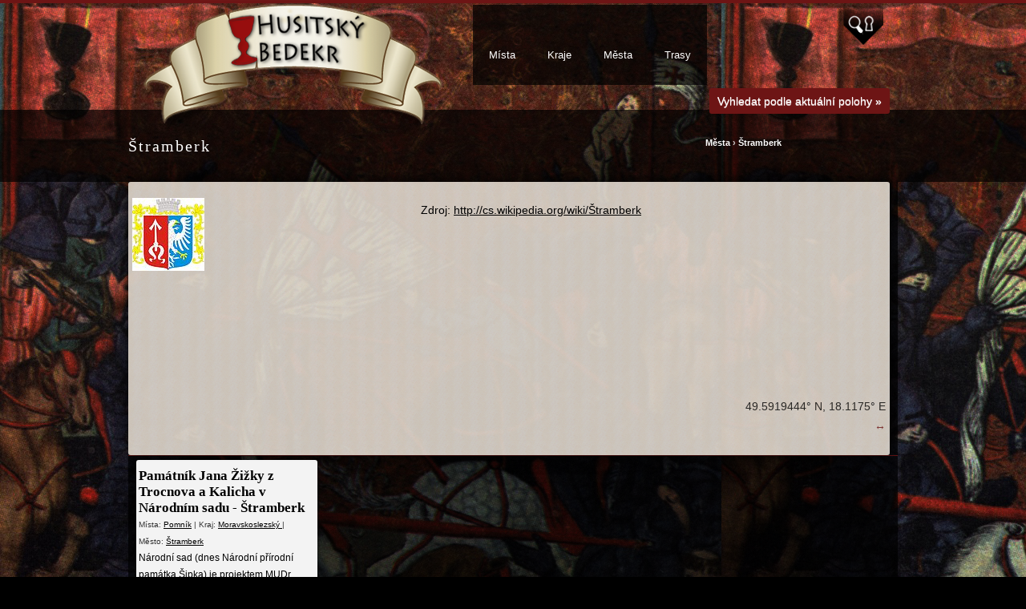

--- FILE ---
content_type: text/html; charset=utf-8
request_url: http://www.husitsky-bedekr.cz/mesto/stramberk
body_size: 5322
content:
<!DOCTYPE html>
<!--[if lt IE 7 ]><html class="ie ie6" lang="en"> <![endif]-->
<!--[if IE 7 ]><html class="ie ie7" lang="en"> <![endif]-->
<!--[if IE 8 ]><html class="ie ie8" lang="en"> <![endif]-->
<!--[if (gte IE 9)|!(IE)]><!--><html lang="en"> <!--<![endif]-->
<head>
	<!-- Basic Page Needs
  ================================================== -->
	  <meta charset="utf-8">

    <meta http-equiv="Content-Type" content="text/html; charset=utf-8" />
    <meta name="title" content="Štramberk - Město - Husitsky-bedekr.cz" />
<meta name="keywords" content="město, Štramberk" />
<meta name="description" content="Štramberk - město na Husitsky-bedekr.cz - strana 1" />
<meta name="language" content="cs" />
<meta name="robots" content="index, follow" />

    <title>Štramberk - Město - Husitsky-bedekr.cz</title>

  <meta http-equiv="X-UA-Compatible" content="IE=8, IE=9, IE=10">

	<!-- Mobile Specific Metas
  ================================================== -->
	<meta name="viewport" content="width=device-width, initial-scale=1, maximum-scale=1">

	<!-- CSS
  ================================================== -->
	<link rel="stylesheet" href="/css/base.css">
	<link rel="stylesheet" href="/css/skeleton.css">
  <link rel="stylesheet" href="/css/flexslider.css">
  <link rel="stylesheet" href="/css/prettyPhoto.css">
	<link rel="stylesheet" href="/css/layout.css">
  <link rel="stylesheet" href="/sfFormExtraPlugin/css/jquery.autocompleter.css" />
  <style type="text/css">@media screen {  .ifnoscreen {    display:none  }}@media print {  .ifnoprint {    display:none  }}</style>
	<script type="text/javascript" src="/js/modernizr.js"></script>

  <script type="text/javascript" src="/js/picup.2.1.1.js"></script>

  	<!-- Smap
	================================================== -->
  <script type="text/javascript" src="https://api.mapy.cz/loader.js"></script>
  <script type="text/javascript">Loader.load();</script>

	<!-- Favicons
	================================================== -->
	<link rel="shortcut icon" href="/images/favicon.ico">
	<link rel="apple-touch-icon" href="/images/apple-touch-icon.png">
	<link rel="apple-touch-icon" sizes="72x72" href="/images/apple-touch-icon-72x72.png">
	<link rel="apple-touch-icon" sizes="114x114" href="/images/apple-touch-icon-114x114.png">

    <meta property="og:image" content="https://www.husitsky-bedekr.cz/images/husitsky-bedekr-600.jpg"/>        
<script>
  (function(i,s,o,g,r,a,m){i['GoogleAnalyticsObject']=r;i[r]=i[r]||function(){
  (i[r].q=i[r].q||[]).push(arguments)},i[r].l=1*new Date();a=s.createElement(o),
  m=s.getElementsByTagName(o)[0];a.async=1;a.src=g;m.parentNode.insertBefore(a,m)
  })(window,document,'script','//www.google-analytics.com/analytics.js','ga');

  ga('create', 'UA-52127052-1', 'husitsky-bedekr.cz');
  ga('send', 'pageview');

</script>


</head>
<body class="w">

	<!-- Primary Page Layout
	================================================== -->

<div id="section-top" class="full-size ifnoprint">
     <div class="container">
      <div class="sixteen columns">
      <div class="ten columns alpha">
                            <!-- search -->
                  <div id="search">
                  <form role="search" method="get" action="/vyhledavani" id="searchform">
                  <input type="submit" value="" class="search-submit"  />
                  <input type="text" placeholder="Vyhledávání..." name="s" id="header-s" class="if-input search" />
                  </form>
                  </div>
		  </div>
      <div class="six columns omega">

                        <!-- login --> 
                  <form method="post" action="/prihlaseni" id="loginform" name="sf_guard_signin" >
                  <input type="submit" value="" class="login-submit" />
                  <input type="text" placeholder="login" name="signin[username]" id="login" class="if-input login" /> 
                  <input type="password" placeholder="heslo" name="signin[password]" id="password" class="if-input login" />
                  <!-- label for="signin_remember">Pamatovat</label>
                  <input type="checkbox" name="signin[remember]" id="signin_remember" /-->
                 <input type="hidden" name="signin[_csrf_token]" value="0ccd2fa5c06e926baaeeff4e0b847b54" id="signin__csrf_token" />                   </form>
                  <div class="register" ><a href="/prihlaseni" class="login" >Log in</a> → <a href="/registrace">Registrace</a>&nbsp;</div>

  
        </div>


       </div>
      </div>
</div>

  <!-- header container-->
<header id="header" class="full-size">
	<div  class="container">
		<div  class="sixteen columns">
			<div class="seven columns alpha logo">
      <h1 id="logo" >
      <a href="/"></a>
      <img src="/images/logo.png" alt="Husitsky-Bedekr.cz"  id="img-logo"  />
      </h1>
		  </div>
      <div class="nine columns omega expand">
      <a href="#" id="section-top-expand"><img src="/images/IF_lock_search.png" alt=""  id="section-top-expand-img" /></a>
          	      
          
      <nav id="menu" class="clearfix" >                                                  
      <!-- menu -->
      		<a class="n-menu-button button">MENU → </a>
  				<ul class="menu">
          
           <li id="menu-1" ><a href="/typy-mist"  >Místa</a> 
              <ul class="submenu" >
                 <li id="menu-bitva" ><a href="/typ-mista/bitva"  >Bitva</a></li>
                 <li id="menu-zricenina" ><a href="/typ-mista/zricenina"  >Zřícenina</a></li>
                 <li id="menu-kaple-kostel" ><a href="/typ-mista/kaple-kostel"  >Kaple / kostel</a></li>
                 <li id="menu-hrad" ><a href="/typ-mista/hrad"  >Hrad </a></li>
                 <li id="menu-zamek" ><a href="/typ-mista/zamek"  >Zámek</a></li>
                 <li id="menu-pomnik" ><a href="/typ-mista/pomnik"  >Pomník</a></li>
                 <li id="menu-pametni-kamen-deska" ><a href="/typ-mista/pametni-kamen-deska"  >Pamětní kámen / deska</a></li>
                 <li id="menu-socha" ><a href="/typ-mista/socha"  >Socha</a></li>
                 <li id="menu-pamatny-strom" ><a href="/typ-mista/pamatny-strom"  >Památný strom</a></li>
                 <li id="menu-zajimave-misto" ><a href="/typ-mista/zajimave-misto"  >Zajímavé místo</a></li>
                 <li id="menu-vyznamne-misto" ><a href="/typ-mista/vyznamne-misto"  >Významné místo</a></li></ul>	          </li>
          
          
            <li id="menu-2" ><a href="/kraje"  >Kraje</a>
          	<ul class="submenu" ><li><a href="/kraje/praha"   >Praha</a></li><li><a href="/kraje/stredocesky-kraj"   >Středočeský</a></li><li><a href="/kraje/jihocesk%C3%BD-kraj"   >Jihočeský</a></li><li><a href="/kraje/plzensky+-kraj"   >Plzeňský  </a></li><li><a href="/kraje/karlovarsky+-kraj"   >Karlovarský  </a></li><li><a href="/kraje/liberecky+-kraj"   >Liberecký  </a></li><li><a href="/kraje/ustecky-kraj"   >Ústecký  </a></li><li><a href="/kraje/kralovehradecky-kraj"   >Královéhradecký  </a></li><li><a href="/kraje/pardubicky-kraj"   >Pardubický  </a></li><li><a href="/kraje/vysocina"   >Vysočina</a></li><li><a href="/kraje/jihomoravsky-kraj"   >Jihomoravský  </a></li><li><a href="/kraje/olomoucky-kraj"   >Olomoucký  </a></li><li><a href="/kraje/moravskoslezsky-kraj"   >Moravskoslezský  </a></li><li><a href="/kraje/zlinsky-kraj"   >Zlínský  </a></li><li><a href="/kraje/nemecko"   >Německo</a></li><li><a href="/kraje/polsko"   >Polsko</a></li><li><a href="/kraje/rakousko"   >Rakousko</a></li><li><a href="/kraje/slovensko"   >Slovensko</a></li><li><a href="/kraje/ostatni"   >Ostatní</a></li></ul>              </li>
              
             <li id="menu-3" ><a href="/mesta"  >Města</a> 
              <ul class="submenu" >
                 <li id="menu-praha" ><a href="/mesto/praha"    >Praha</a></li>
                 <li id="menu-rokycany" ><a href="/mesto/rokycany"    >Rokycany</a></li>
                 <li id="menu-prelouc" ><a href="/mesto/prelouc"    >Přelouč</a></li>
                 <li id="menu-horice" ><a href="/mesto/horice"    >Hořice</a></li>
                 <li id="menu-plzen" ><a href="/mesto/plzen"    >Plzeň</a></li>
                 <li id="menu-tabor" ><a href="/mesto/tabor"    >Tábor</a></li>
                 <li id="menu-roudnice-nad-labem" ><a href="/mesto/roudnice-nad-labem"    >Roudnice nad Labem</a></li>
                 <li id="menu-cesky-brod" ><a href="/mesto/cesky-brod"    >Český Brod</a></li>
                 <li id="menu-horni-dubenky" ><a href="/mesto/horni-dubenky"    >Horní Dubenky</a></li>
                 <li id="menu-trocnov" ><a href="/mesto/trocnov"    >Trocnov</a></li></ul>	          </li>
              
         <li id="menu-4" ><a href="/trasy"  >Trasy</a>
          	          </li>
         
            
  				</ul>
          
      </nav>
      


            <span class="more right" ><a href="/vyhledavani?h=1">Vyhledat podle aktuální polohy »</a></span>
            </div>
   </div>
  </div>

 </header>
   <!-- /header container-->

<!-- HP CONTENT -->



   	<div id="content" class="full-size">
			<section class="page-header" >
        <div class="container" >
          <div class="eleven columns alpha">
				    <h1 class="page-title" >Štramberk</h1>
          </div>
					<div class="four columns offset-by-one">
            <div class="page-meta">
               <a class="page-city" href="/mesta">Města</a> › <a class="page-category" href="/mesto/stramberk">Štramberk</a>						</div>
					</div>
        </div>
			</section>
       <div class="container bg" >
       <div id="main" >
            <div class="sixteen columns alpha page-top"  >
        <div class="eleven columns alpha">
				
				<!-- featured-image -->
		  	<div class="detail-image tree columns alpha">
					<!-- lightbox with image -->

        <img src="/uploads/mesto/znak-obce-Stramberk.jpg" alt="Štramberk" class="scale-with-grid" />
					<!-- end lightbox with image -->

				</div>
				<!-- end .featured-image -->

        <div class="eight columns omega perex">
                </div>

        <p class="source right" >Zdroj: <a href="http://cs.wikipedia.org/wiki/%C5%A0tramberk" title="http://cs.wikipedia.org/wiki/Štramberk" target="_blank" >http://cs.wikipedia.org/wiki/Štramberk</a></p>
        </div>

        <div id="map" class="four columns omega offset-by-one detail" >
          <div id="m" style="height:250px"></div>

<script type="text/javascript" >

var centerMap = SMap.Coords.fromWGS84(18.117889, 49.586569);
var m = new SMap(JAK.gel("m"), centerMap, 11);
var l = m.addDefaultLayer(SMap.DEF_BASE).enable();
m.addDefaultControls();

var layer = new SMap.Layer.Marker();
var clusterer = new SMap.Marker.Clusterer(m);
layer.setClusterer(clusterer);
var markers = [];


var znacka1 = JAK.mel("div");

var obrazek1 = JAK.mel("img", {src:"/uploads/icon/point.png"});
znacka1.appendChild(obrazek1);


var card1 = new SMap.Card();
card1.getHeader().innerHTML = '<p class="mapTitle"><a href="/misto/pamatnik-jana-zizky-z-trocnova-a-kalicha-v-narodnim-sadu-stramberk"  ><strong>Památník Jana Žižky z Trocnova a Kalicha v Národním sadu - Štramberk</strong></a></p>';
card1.getBody().innerHTML = 'Národní sad (dnes Národní přírodní památka Šipka) je projektem MUDr. Adolfa Hrstky a malíře B. Jaroňka, který byl původně koncipován jako velkolepý Národní park. <p class="more right" ><a href="/misto/pamatnik-jana-zizky-z-trocnova-a-kalicha-v-narodnim-sadu-stramberk" class="mapMore" >Více...</a>';

var options1 = {
    title: "Památník Jana Žižky z Trocnova a Kalicha v Národním sadu - Štramberk",
    url: znacka1};


    var coords1 = SMap.Coords.fromWGS84(18.117889, 49.586569);
    var marker1 = new SMap.Marker(coords1, "myMarker1", options1);
    marker1.decorate(SMap.Marker.Feature.Card, card1);
    markers.push(marker1);
                  


layer.addMarker(markers);
m.addLayer(layer).enable();

</script>



          <span class="map-expander">↔</span>

          <span class="right" id="gps" >49.5919444° N, 18.1175° E</span>        </div>

       </div>
               <hr class="clearfix"/>

      

                  
                  <article class="four columns omega iconbox" >
                   
                  <header class="four columns alpha" >
                     <h1><a href="/misto/pamatnik-jana-zizky-z-trocnova-a-kalicha-v-narodnim-sadu-stramberk">Památník Jana Žižky z Trocnova a Kalicha v Národním sadu - Štramberk</a></h1>
                     <div class="meta"> 
                    Místa: <a href="/typ-mista/pomnik">Pomník</a> | Kraj:&nbsp;<a href="/kraje/moravskoslezsky-kraj">Moravskoslezský  </a> | Město:&nbsp;<a href="/mesto/stramberk">Štramberk</a>  
                    </div>
                  </header>
       
                  <div class="four columns alpha perex">
                    Národní sad (dnes Národní přírodní památka Šipka) je projektem MUDr. Adolfa Hrstky a malíře B. Jaroňka, který byl původně konci...                    <div class="more right"><br /><a href="/misto/pamatnik-jana-zizky-z-trocnova-a-kalicha-v-narodnim-sadu-stramberk"> Více zde </a></div>
                  </div>    
                  
                
                    <div class="clearfix"></div>
                    <div class="iconbox-line"></div>
                                       
                  </article>
 

    <!-- navigation -->
    		  <nav class="page-navigation">
    			   <div class="eight columns alpha" >
    			   &nbsp;    				 </div>
    				 <div class="eight columns alpha next" >
    				              </div>

             <div class="sixteen columns alpha" >
                           <div id="pager">
                          </div>
             </div>

         </nav>
    <!-- /navigation -->


    

       
        </div>






     </div>

</div>
<!--content -->

<footer id="footer" class="full-size" >



 <div id="footer-middle" >
	<div class="container" >  
			<div class="one-third column alpha" > 
             <h3 class="arrow" >Místa: </h3>   
        <div class="five columns alpha">
				<ul class="links dot">
      					<li><a href="/typ-mista/bitva">Bitva</a></li>
      					<li><a href="/typ-mista/zricenina">Zřícenina</a></li>
      					<li><a href="/typ-mista/kaple-kostel">Kaple / kostel</a></li>
      					<li><a href="/typ-mista/hrad">Hrad </a></li>
      					<li><a href="/typ-mista/zamek">Zámek</a></li>
      					<li><a href="/typ-mista/pomnik">Pomník</a></li>
      					<li><a href="/typ-mista/pametni-kamen-deska">Pamětní kámen / deska</a></li>
      					<li><a href="/typ-mista/socha">Socha</a></li>
      					<li><a href="/typ-mista/pamatny-strom">Památný strom</a></li>
      					<li><a href="/typ-mista/zajimave-misto">Zajímavé místo</a></li>
      					<li><a href="/typ-mista/vyznamne-misto">Významné místo</a></li>
         
         </ul>
        </div>
           
  
			</div>
			<div class="one-third column" >
             <h3 class="arrow" >Kraje:</h3>
        <div class="five columns alpha">
				<ul class="links dot">
      					<li><a href="/kraje/praha">Praha</a></li>
      					<li><a href="/kraje/stredocesky-kraj">Středočeský</a></li>
      					<li><a href="/kraje/jihocesk%C3%BD-kraj">Jihočeský</a></li>
      					<li><a href="/kraje/plzensky+-kraj">Plzeňský  </a></li>
      					<li><a href="/kraje/karlovarsky+-kraj">Karlovarský  </a></li>
      					<li><a href="/kraje/liberecky+-kraj">Liberecký  </a></li>
      					<li><a href="/kraje/ustecky-kraj">Ústecký  </a></li>
      					<li><a href="/kraje/kralovehradecky-kraj">Královéhradecký  </a></li>
      					<li><a href="/kraje/pardubicky-kraj">Pardubický  </a></li>
      					<li><a href="/kraje/vysocina">Vysočina</a></li>
      					<li><a href="/kraje/jihomoravsky-kraj">Jihomoravský  </a></li>
      					<li><a href="/kraje/olomoucky-kraj">Olomoucký  </a></li>
      					<li><a href="/kraje/moravskoslezsky-kraj">Moravskoslezský  </a></li>
      					<li><a href="/kraje/zlinsky-kraj">Zlínský  </a></li>
      					<li><a href="/kraje/nemecko">Německo</a></li>
      					<li><a href="/kraje/polsko">Polsko</a></li>
      					<li><a href="/kraje/rakousko">Rakousko</a></li>
      					<li><a href="/kraje/slovensko">Slovensko</a></li>
      					<li><a href="/kraje/ostatni">Ostatní</a></li>
         
         </ul>
         <span class="expand" >↓</span>
        </div>
           
 		
			
      </div>
			<div class="one-third column">
             <h3 class="arrow" >Města:</h3>
        <div class="five columns alpha">
				<ul class="links dot">
      					<li><a href="/mesto/praha">Praha</a></li>
      					<li><a href="/mesto/rokycany">Rokycany</a></li>
      					<li><a href="/mesto/prelouc">Přelouč</a></li>
      					<li><a href="/mesto/horice">Hořice</a></li>
      					<li><a href="/mesto/plzen">Plzeň</a></li>
      					<li><a href="/mesto/tabor">Tábor</a></li>
      					<li><a href="/mesto/roudnice-nad-labem">Roudnice nad Labem</a></li>
      					<li><a href="/mesto/cesky-brod">Český Brod</a></li>
      					<li><a href="/mesto/horni-dubenky">Horní Dubenky</a></li>
      					<li><a href="/mesto/trocnov">Trocnov</a></li>
         
         </ul>
        </div>
           </div>
   </div>
 </div>
 <div id="footer-bottom" >
					&copy; 2026 ~ <strong>Husitský-bedekr.cz</strong>
          <script type="text/javascript">
            var em=('greendesign@' + 'seznam.cz')
            document.write(' | <a title="Kontakt" href="mailto:' + em + '">Kontakt</a>');
          </script>



 <span id="eu_cookies" > <br />
    Tento web používá k poskytování služeb a analýze
    návštěvnosti soubory cookie. Používáním tohoto webu s tím souhlasíte.
    <button onclick="eu_cookies();" >V pořádku</button>
    <a href="https://www.google.com/policies/technologies/cookies/">Další informace</a>
</span>


<script type="text/javascript">

function eu_cookies() {

    var date = new Date();
    date.setFullYear(date.getFullYear() + 10);
    document.cookie = 'eu_cookies=1; path=/; expires=' + date.toGMTString();
    document.getElementById("eu_cookies").style.display = "none";
}

</script>


 </div>
 <div class="footer-arrow-w" ></div>



</footer>




<!-- / HP CONTENT -->

	<!-- JS
	================================================== -->
	<script src="https://code.jquery.com/jquery-1.7.1.min.js"></script>
  <script type="text/javascript" src="/js/tabs.js"></script>
  <script type="text/javascript" src="/js/jquery.prettyPhoto.js"></script>
  <script type="text/javascript" src="/js/jquery.flexslider-min.js"></script>
  <script type="text/javascript" src="/js/jQueryRotateCompressed.js"></script>
  <script type="text/javascript" src="/js/jquery.ui.effect.js"></script>
  <script type="text/javascript" src="/js/jquery.ui.totop.min.js" ></script>
  <script type="text/javascript" src="/sfFormExtraPlugin/js/jquery.autocompleter.js"></script>
 	<script type="text/javascript" src="/js/if.js"></script>



  <!-- Google Maps
  ==================================================
<script type="text/javascript" src="https://maps.googleapis.com/maps/api/js?sensor=false"></script>
<script type="text/javascript" src="/js/markerclusterer_packed.js"></script>
<script type="text/javascript" src="/js/infobubble-compiled.js"></script>
 -->


<!-- End Document
================================================== -->
</body>
</html>